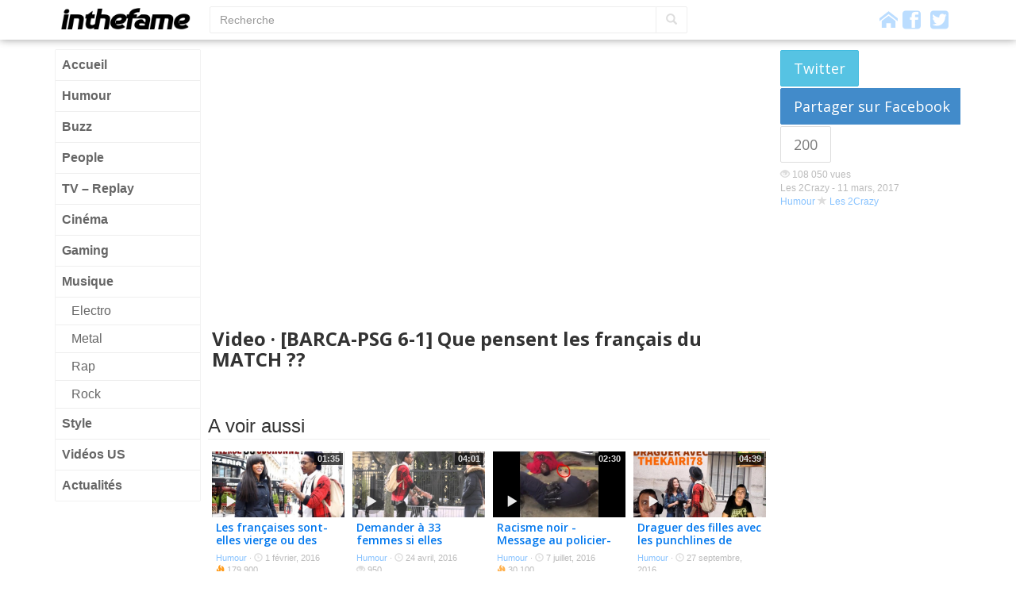

--- FILE ---
content_type: text/html; charset=UTF-8
request_url: https://fr.inthefame.com/humour/barca-psg-6-1-que-pensent-les-francais-du-match/
body_size: 6607
content:
<!doctype html>
<!--[if lt IE 7]><html lang="fr-FR" xmlns:og="http://ogp.me/ns#" xmlns:fb="http://ogp.me/ns/fb" class="no-js lt-ie9 lt-ie8 lt-ie7"> <![endif]-->
<!--[if (IE 7)&!(IEMobile)]><html lang="fr-FR" xmlns:og="http://ogp.me/ns#" xmlns:fb="http://ogp.me/ns/fb" class="no-js lt-ie9 lt-ie8"><![endif]-->
<!--[if (IE 8)&!(IEMobile)]><html lang="fr-FR" xmlns:og="http://ogp.me/ns#" xmlns:fb="http://ogp.me/ns/fb" class="no-js lt-ie9"><![endif]-->
<!--[if gt IE 8]><!-->
<html lang="fr-FR" xmlns:og="http://ogp.me/ns#" xmlns:fb="http://ogp.me/ns/fb" class="no-js">
<!--<![endif]-->
<head>
<meta charset="utf-8">
<title>[BARCA-PSG 6-1] Que pensent les français du MATCH ?? &#8211; INTHEFAME</title>
<meta name="viewport" content="width=device-width, initial-scale=1.0">
<link rel="apple-touch-icon" href="https://fr.inthefame.com/front/themes/fame-b/images/apple-icon-touch.png?v=2.6e">
<link rel="icon" href="https://fr.inthefame.com/front/themes/fame-b/favicon.png?v=2.6e">
<meta property="og:title" content="[BARCA-PSG 6-1] Que pensent les français du MATCH ?? &#8211; INTHEFAME">
<meta property="og:site_name" content="InTheFame">
<meta property="fb:app_id" content="1460563744163954">  
<meta property="fb:admins" content="672517627">  
		<script type="text/javascript">
		var ajaxurl = 'https://fr.inthefame.com/wp-admin/admin-ajax.php';
		</script>
		<link rel='dns-prefetch' href='//ajax.googleapis.com' />
<link rel='dns-prefetch' href='//fonts.googleapis.com' />
<link rel='dns-prefetch' href='//s.w.org' />
		<script type="text/javascript">
			window._wpemojiSettings = {"baseUrl":"https:\/\/s.w.org\/images\/core\/emoji\/2.3\/72x72\/","ext":".png","svgUrl":"https:\/\/s.w.org\/images\/core\/emoji\/2.3\/svg\/","svgExt":".svg","source":{"concatemoji":"https:\/\/fr.inthefame.com\/wp-includes\/js\/wp-emoji-release.min.js?ver=4.8.27"}};
			!function(t,a,e){var r,i,n,o=a.createElement("canvas"),l=o.getContext&&o.getContext("2d");function c(t){var e=a.createElement("script");e.src=t,e.defer=e.type="text/javascript",a.getElementsByTagName("head")[0].appendChild(e)}for(n=Array("flag","emoji4"),e.supports={everything:!0,everythingExceptFlag:!0},i=0;i<n.length;i++)e.supports[n[i]]=function(t){var e,a=String.fromCharCode;if(!l||!l.fillText)return!1;switch(l.clearRect(0,0,o.width,o.height),l.textBaseline="top",l.font="600 32px Arial",t){case"flag":return(l.fillText(a(55356,56826,55356,56819),0,0),e=o.toDataURL(),l.clearRect(0,0,o.width,o.height),l.fillText(a(55356,56826,8203,55356,56819),0,0),e===o.toDataURL())?!1:(l.clearRect(0,0,o.width,o.height),l.fillText(a(55356,57332,56128,56423,56128,56418,56128,56421,56128,56430,56128,56423,56128,56447),0,0),e=o.toDataURL(),l.clearRect(0,0,o.width,o.height),l.fillText(a(55356,57332,8203,56128,56423,8203,56128,56418,8203,56128,56421,8203,56128,56430,8203,56128,56423,8203,56128,56447),0,0),e!==o.toDataURL());case"emoji4":return l.fillText(a(55358,56794,8205,9794,65039),0,0),e=o.toDataURL(),l.clearRect(0,0,o.width,o.height),l.fillText(a(55358,56794,8203,9794,65039),0,0),e!==o.toDataURL()}return!1}(n[i]),e.supports.everything=e.supports.everything&&e.supports[n[i]],"flag"!==n[i]&&(e.supports.everythingExceptFlag=e.supports.everythingExceptFlag&&e.supports[n[i]]);e.supports.everythingExceptFlag=e.supports.everythingExceptFlag&&!e.supports.flag,e.DOMReady=!1,e.readyCallback=function(){e.DOMReady=!0},e.supports.everything||(r=function(){e.readyCallback()},a.addEventListener?(a.addEventListener("DOMContentLoaded",r,!1),t.addEventListener("load",r,!1)):(t.attachEvent("onload",r),a.attachEvent("onreadystatechange",function(){"complete"===a.readyState&&e.readyCallback()})),(r=e.source||{}).concatemoji?c(r.concatemoji):r.wpemoji&&r.twemoji&&(c(r.twemoji),c(r.wpemoji)))}(window,document,window._wpemojiSettings);
		</script>
		<style type="text/css">
img.wp-smiley,
img.emoji {
	display: inline !important;
	border: none !important;
	box-shadow: none !important;
	height: 1em !important;
	width: 1em !important;
	margin: 0 .07em !important;
	vertical-align: -0.1em !important;
	background: none !important;
	padding: 0 !important;
}
</style>
<link rel='stylesheet' id='fonts-css'  href='//fonts.googleapis.com/css?family=Open+Sans%3A400italic%2C400%2C600%2C700&#038;ver=ai-2.6e' type='text/css' media='all' />
<link rel='stylesheet' id='acdc-stylesheet-css'  href='https://fr.inthefame.com/front/themes/fame-b/css/style.css?ver=ai-2.6e' type='text/css' media='all' />
<link rel='https://api.w.org/' href='https://fr.inthefame.com/wp-json/' />
<link rel="canonical" href="https://fr.inthefame.com/humour/barca-psg-6-1-que-pensent-les-francais-du-match/" />
<link rel="alternate" type="application/json+oembed" href="https://fr.inthefame.com/wp-json/oembed/1.0/embed?url=https%3A%2F%2Ffr.inthefame.com%2Fhumour%2Fbarca-psg-6-1-que-pensent-les-francais-du-match%2F" />
<link rel="alternate" type="text/xml+oembed" href="https://fr.inthefame.com/wp-json/oembed/1.0/embed?url=https%3A%2F%2Ffr.inthefame.com%2Fhumour%2Fbarca-psg-6-1-que-pensent-les-francais-du-match%2F&#038;format=xml" />
<meta property="og:url" content="https://fr.inthefame.com/humour/barca-psg-6-1-que-pensent-les-francais-du-match/">
<meta property="og:description" content="[BARCA-PSG 6-1] Que pensent les français du MATCH ??">
<meta property="og:type" content="article">
<meta property="og:image" content="https://fr.inthefame.com/front/uploads/sites/2/2017/03/maxresdefault-373.jpg">
<meta name="twitter:card" content="summary_large_image">
<meta name="twitter:site" content="@InTheFameFR">
<meta name="twitter:title" content="[BARCA-PSG 6-1] Que pensent les français du MATCH ??">
<meta name="twitter:image" content="https://fr.inthefame.com/front/uploads/sites/2/2017/03/maxresdefault-373.jpg">
<meta name="robots" content="index,follow"/>
                            </head>
<body class="post-template-default single single-post postid-237905 single-format-video body-grid">
	<script>                (function(i,s,o,g,r,a,m){i['GoogleAnalyticsObject']=r;i[r]=i[r]||function(){
  (i[r].q=i[r].q||[]).push(arguments)},i[r].l=1*new Date();a=s.createElement(o),
  m=s.getElementsByTagName(o)[0];a.async=1;a.src=g;m.parentNode.insertBefore(a,m)
  })(window,document,'script','//www.google-analytics.com/analytics.js','ga');

  ga('create', 'UA-182641-9', 'inthefame.com');
  ga('require', 'displayfeatures');
  ga('send', 'pageview');            </script>
	<header id="header" class="header">
		<div class="navbar navbar-default navbar-static-top">
			<div class="container clearfix">
				<button type="button" class="navbar-toggle" data-toggle="collapse" data-target="#page-sidebar">
					<span class="icon-bar"></span> <span class="icon-bar"></span> <span class="icon-bar"></span>
				</button>
				<button type="button" class="navbar-toggle" data-toggle="collapse" data-target="#top-search-wrapper">
					<i class="glyphicon glyphicon-search"></i>
				</button>
				<a class="pull-left" id="logo" href="https://fr.inthefame.com/" title="InTheFame" rel="homepage">
				<img rel="logo" src="https://fr.inthefame.com/front/themes/fame-b/images/header-logo-black.png?=v2c" alt="InTheFame">
				</a>
				<div id="top-search-wrapper"><form action="https://fr.inthefame.com/" method="get" class="form-inline">
    <fieldset>
    <div class="input-group">
      <input type="text" name="s" id="search" placeholder="Recherche" value="" class="form-control" />
      <span class="input-group-btn">
        <button type="submit" class="btn btn-default"><i class="glyphicon glyphicon-search"></i></button>
      </span>
    </div>
    </fieldset>
</form>

</div>
				<div class="social-icons">
					<a href="https://fr.inthefame.com"><i class="acdcicon icon-home"></i></a>
                                            <a href="https://www.facebook.com/inthefame" target="_blank"><i class="acdcicon icon-facebook2"></i></a>&nbsp;
                                                                <a href="https://twitter.com/InTheFameFR" target="_blank"><i class="acdcicon icon-twitter2"></i></a>
                    				</div>
			</div>
		</div>
	</header>
	<div id="page" class="container">
		<div class="row">
            <div id="page-sidebar" class="col-md-2">
                <nav role="navigation"><ul id="menu-menu-principal" class="nav nav-pills nav-stacked"><li id="menu-item-13964" class="menu-item menu-item-type-custom menu-item-object-custom menu-item-home menu-item-13964"><a href="//fr.inthefame.com/">Accueil</a></li>
<li id="menu-item-6" class="menu-item menu-item-type-taxonomy menu-item-object-category current-post-ancestor current-menu-parent current-post-parent menu-item-6"><a href="https://fr.inthefame.com/humour/">Humour</a></li>
<li id="menu-item-14460" class="menu-item menu-item-type-taxonomy menu-item-object-category menu-item-14460"><a href="https://fr.inthefame.com/buzz/">Buzz</a></li>
<li id="menu-item-9" class="menu-item menu-item-type-taxonomy menu-item-object-category menu-item-9"><a href="https://fr.inthefame.com/people/">People</a></li>
<li id="menu-item-14" class="menu-item menu-item-type-taxonomy menu-item-object-category menu-item-14"><a href="https://fr.inthefame.com/tv/">TV &#8211; Replay</a></li>
<li id="menu-item-12" class="menu-item menu-item-type-taxonomy menu-item-object-category menu-item-12"><a href="https://fr.inthefame.com/cinema/">Cinéma</a></li>
<li id="menu-item-18076" class="menu-item menu-item-type-taxonomy menu-item-object-category menu-item-18076"><a href="https://fr.inthefame.com/jeux-video/">Gaming</a></li>
<li id="menu-item-13" class="menu-item menu-item-type-taxonomy menu-item-object-category menu-item-has-children menu-item-13"><a href="https://fr.inthefame.com/musique/">Musique</a>
<ul  class="sub-menu">
	<li id="menu-item-113030" class="menu-item menu-item-type-taxonomy menu-item-object-category menu-item-113030"><a href="https://fr.inthefame.com/electro/">Electro</a></li>
	<li id="menu-item-113032" class="menu-item menu-item-type-taxonomy menu-item-object-category menu-item-113032"><a href="https://fr.inthefame.com/metal/">Metal</a></li>
	<li id="menu-item-113033" class="menu-item menu-item-type-taxonomy menu-item-object-category menu-item-113033"><a href="https://fr.inthefame.com/rap/">Rap</a></li>
	<li id="menu-item-113034" class="menu-item menu-item-type-taxonomy menu-item-object-category menu-item-113034"><a href="https://fr.inthefame.com/rock/">Rock</a></li>
</ul>
</li>
<li id="menu-item-15773" class="menu-item menu-item-type-taxonomy menu-item-object-category menu-item-15773"><a href="https://fr.inthefame.com/style/">Style</a></li>
<li id="menu-item-113119" class="menu-item menu-item-type-custom menu-item-object-custom menu-item-113119"><a href="http://inthefame.com">Vidéos US</a></li>
<li id="menu-item-124882" class="menu-item menu-item-type-custom menu-item-object-custom menu-item-124882"><a href="https://actudirect.com/">Actualités</a></li>
</ul></nav>
            </div>
            <div id="page-content" class="col-md-10">
				<article id="post-237905" class="clearfix post-237905 post format-video has-post-thumbnail" role="article">
 

<div id="main-player" class="clearfix row">
	<div class="col-md-9 clearfix">
		<div class="video-wrapper" itemscope itemtype="http://schema.org/Article"><iframe id="R7T9zZzivfg" width="630" height="350" src="https://www.youtube.com/embed/R7T9zZzivfg?wmode=opaque&autoplay=0" frameborder="0" allowfullscreen></iframe>			<meta itemprop="headline" content="[BARCA-PSG 6-1] Que pensent les français du MATCH ??">
<meta itemprop="datePublished" content="2017-03-11 14:30:15">
<meta itemprop="image" content="https://fr.inthefame.com/front/uploads/sites/2/2017/03/maxresdefault-373.jpg">
		</div>
        <h1 class="h3 single-title pretty-font">Video &middot;
                        [BARCA-PSG 6-1] Que pensent les français du MATCH ??</h1>
    </div>
	<div class="col-md-3 clearfix player-aside js-sticky">
        <div class="share-buttons clearfix js-share-wrapper"><button data-share="Twitter" data-url="https://fr.inthefame.com/humour/barca-psg-6-1-que-pensent-les-francais-du-match/" data-text="[BARCA-PSG 6-1] Que pensent les français du MATCH ??" type="button" class="js-share btn btn-info btn-twitter btn-lg">Twitter</button><button data-share="Facebook" data-url="https://fr.inthefame.com/humour/barca-psg-6-1-que-pensent-les-francais-du-match/" type="button" data-count="200" data-pid="237905" class="js-share btn btn-primary btn-facebook btn-lg">Partager sur Facebook</button><button type="button" class="btn btn-default btn-arrow btn-lg" disabled="disabled"><span data-url="https://fr.inthefame.com/humour/barca-psg-6-1-que-pensent-les-francais-du-match/" data-stats-primary="200" class="js-fb-count js-fb-count-237905">200</span></button></div>        <p class="byline">
            <span class="view-count"><i class="glyphicon glyphicon-eye-open"></i> <span class="js-tip">108 050 vues</span></span><br/>            Les 2Crazy -             <time class="updated" datetime="2017-03-11 14:30:15">11 mars, 2017</time>
            <br/><a href="https://fr.inthefame.com/humour/" rel="category tag">Humour</a>             <i class="glyphicon glyphicon-star"></i> <a href="https://fr.inthefame.com/top/les-2crazy/" rel="tag">Les 2Crazy</a>        </p>
	</div>
</div>

<div id="content" class="clearfix row">
	<div id="main" class="col-md-9 clearfix" role="main">
		<div>
            							                    <div class="fb-comments" href="https://fr.inthefame.com/humour/barca-psg-6-1-que-pensent-les-francais-du-match/" data-width="100%" data-numposts="10" data-colorscheme="light"></div>


                					</div>
			<div id="aina_posts-7" class="widget widget_acdc_posts"><h4 class="h3 inner-title">A voir aussi</h4>
            <article role="article" id="post-163825" class="clearfix post-row Youtube row-medium post-163825 post format-video has-post-thumbnail" itemscope itemtype="http://schema.org/Article">
                <div class="js-bxl">
                    <div class="post-thumbnail">
                        <img width="500" height="281" src="[data-uri]" data-src="https://fr.inthefame.com/front/uploads/sites/2/2016/02/maxresdefault-1212-500x281.jpg" class="img-responsive _lazy" alt="" title="" /><i class="overlay-icon glyphicon glyphicon-play"></i><span class="overlay-duration">01:35</span>                    </div>
                    <div class="post-header">
                        <div class="post-title"><a itemprop="url" href="https://fr.inthefame.com/humour/les-francaises-sont-elles-vierge-ou-des-cochones-bfmpenis/" data-bxl="url">Les françaises sont-elles vierge ou des cochones ? #BFMpenis</a></div>
                        <div class="byline">
														<a href="https://fr.inthefame.com/humour/" rel="category tag">Humour</a>                            <span class="hidden-xs">&middot; <i class="glyphicon glyphicon-time"></i> 1 février, 2016</span>
                            <div class="js-hotness" data-stats="179893"><i class="glyphicon glyphicon-fire"></i>&nbsp;179 900</div>                        </div>
                    </div>
                </div>
                <button type="button" class="btn-vote btn-selector selected js-vote btn btn-default btn-md btn-spot" data-share="Facebook" data-url="https://fr.inthefame.com/humour/les-francaises-sont-elles-vierge-ou-des-cochones-bfmpenis/" data-count="78" data-pid="163825"><i class="glyphicon glyphicon-thumbs-up"></i> <span data-url="https://fr.inthefame.com/humour/les-francaises-sont-elles-vierge-ou-des-cochones-bfmpenis/" data-stats-primary="78" class="js-fb-count js-fb-count-163825">78</span></button>                            </article>
        
            <article role="article" id="post-176269" class="clearfix post-row Youtube row-medium post-176269 post format-video has-post-thumbnail" itemscope itemtype="http://schema.org/Article">
                <div class="js-bxl">
                    <div class="post-thumbnail">
                        <img width="500" height="281" src="[data-uri]" data-src="https://fr.inthefame.com/front/uploads/sites/2/2016/04/maxresdefault-918-500x281.jpg" class="img-responsive _lazy" alt="" title="" /><i class="overlay-icon glyphicon glyphicon-play"></i><span class="overlay-duration">04:01</span>                    </div>
                    <div class="post-header">
                        <div class="post-title"><a itemprop="url" href="https://fr.inthefame.com/humour/demander-a-33-femmes-si-elles-veulent-coucher-avec-un-inconnu-experience-socialeannonce-periscope/" data-bxl="url">Demander à 33 femmes si elles veulent coucher avec un inconnu (expérience sociale)+annonce Periscope</a></div>
                        <div class="byline">
														<a href="https://fr.inthefame.com/humour/" rel="category tag">Humour</a>                            <span class="hidden-xs">&middot; <i class="glyphicon glyphicon-time"></i> 24 avril, 2016</span>
                            <div class="js-hotness" data-stats="941"><i class="glyphicon glyphicon-eye-open"></i>&nbsp;950</div>                        </div>
                    </div>
                </div>
                <button type="button" class="btn-vote btn-selector selected js-vote btn btn-default btn-md btn-spot" data-share="Facebook" data-url="https://fr.inthefame.com/humour/demander-a-33-femmes-si-elles-veulent-coucher-avec-un-inconnu-experience-socialeannonce-periscope/" data-count="3" data-pid="176269"><i class="glyphicon glyphicon-thumbs-up"></i> <span data-url="https://fr.inthefame.com/humour/demander-a-33-femmes-si-elles-veulent-coucher-avec-un-inconnu-experience-socialeannonce-periscope/" data-stats-primary="3" class="js-fb-count js-fb-count-176269">3</span></button>                            </article>
        
            <article role="article" id="post-194691" class="clearfix post-row Youtube row-medium post-194691 post format-video has-post-thumbnail" itemscope itemtype="http://schema.org/Article">
                <div class="js-bxl">
                    <div class="post-thumbnail">
                        <img width="480" height="360" src="[data-uri]" data-src="https://fr.inthefame.com/front/uploads/sites/2/2016/07/hqdefault-37.jpg" class="img-responsive _lazy" alt="" title="" /><i class="overlay-icon glyphicon glyphicon-play"></i><span class="overlay-duration">02:30</span>                    </div>
                    <div class="post-header">
                        <div class="post-title"><a itemprop="url" href="https://fr.inthefame.com/humour/racisme-noir-message-au-policier-%e2%80%8ealtonsterling%e2%80%ac-%e2%80%aa%e2%80%8ephilandocastile%e2%80%ac-%e2%80%aa%e2%80%8eblacklivesmatter%e2%80%ac/" data-bxl="url">Racisme noir -Message au policier- #‎AltonSterling‬ ‪#‎PhilandoCastile‬ ‪#‎BlackLivesMatter‬</a></div>
                        <div class="byline">
														<a href="https://fr.inthefame.com/humour/" rel="category tag">Humour</a>                            <span class="hidden-xs">&middot; <i class="glyphicon glyphicon-time"></i> 7 juillet, 2016</span>
                            <div class="js-hotness" data-stats="30088"><i class="glyphicon glyphicon-fire"></i>&nbsp;30 100</div>                        </div>
                    </div>
                </div>
                <button type="button" class="btn-vote btn-selector selected js-vote btn btn-default btn-md btn-spot" data-share="Facebook" data-url="https://fr.inthefame.com/humour/racisme-noir-message-au-policier-%e2%80%8ealtonsterling%e2%80%ac-%e2%80%aa%e2%80%8ephilandocastile%e2%80%ac-%e2%80%aa%e2%80%8eblacklivesmatter%e2%80%ac/" data-count="45559" data-pid="194691"><i class="glyphicon glyphicon-thumbs-up"></i> <span>45K</span></button>                            </article>
        
            <article role="article" id="post-209064" class="clearfix post-row Youtube row-medium post-209064 post format-video has-post-thumbnail" itemscope itemtype="http://schema.org/Article">
                <div class="js-bxl">
                    <div class="post-thumbnail">
                        <img width="500" height="281" src="[data-uri]" data-src="https://fr.inthefame.com/front/uploads/sites/2/2016/09/maxresdefault-1026-500x281.jpg" class="img-responsive _lazy" alt="" title="" /><i class="overlay-icon glyphicon glyphicon-play"></i><span class="overlay-duration">04:39</span>                    </div>
                    <div class="post-header">
                        <div class="post-title"><a itemprop="url" href="https://fr.inthefame.com/humour/draguer-des-filles-avec-les-punchlines-de-thekairi78/" data-bxl="url">Draguer des filles avec les punchlines de TheKAIRI78</a></div>
                        <div class="byline">
														<a href="https://fr.inthefame.com/humour/" rel="category tag">Humour</a>                            <span class="hidden-xs">&middot; <i class="glyphicon glyphicon-time"></i> 27 septembre, 2016</span>
                            <div class="js-hotness" data-stats="17123"><i class="glyphicon glyphicon-fire"></i>&nbsp;17 125</div>                        </div>
                    </div>
                </div>
                <button type="button" class="btn-vote btn-selector selected js-vote btn btn-default btn-md btn-spot" data-share="Facebook" data-url="https://fr.inthefame.com/humour/draguer-des-filles-avec-les-punchlines-de-thekairi78/" data-count="43" data-pid="209064"><i class="glyphicon glyphicon-thumbs-up"></i> <span data-url="https://fr.inthefame.com/humour/draguer-des-filles-avec-les-punchlines-de-thekairi78/" data-stats-primary="43" class="js-fb-count js-fb-count-209064">43</span></button>                            </article>
        
            <article role="article" id="post-214124" class="clearfix post-row Youtube row-medium post-214124 post format-video has-post-thumbnail" itemscope itemtype="http://schema.org/Article">
                <div class="js-bxl">
                    <div class="post-thumbnail">
                        <img width="500" height="281" src="[data-uri]" data-src="https://fr.inthefame.com/front/uploads/sites/2/2016/11/maxresdefault-34-500x281.jpg" class="img-responsive _lazy" alt="" title="" /><i class="overlay-icon glyphicon glyphicon-play"></i><span class="overlay-duration">02:54</span>                    </div>
                    <div class="post-header">
                        <div class="post-title"><a itemprop="url" href="https://fr.inthefame.com/humour/prank-tes-trop-bonne/" data-bxl="url">[prank] T&rsquo;es Trop Bonne</a></div>
                        <div class="byline">
														<a href="https://fr.inthefame.com/humour/" rel="category tag">Humour</a>                            <span class="hidden-xs">&middot; <i class="glyphicon glyphicon-time"></i> 1 novembre, 2016</span>
                            <div class="js-hotness" data-stats="4115"><i class="glyphicon glyphicon-eye-open"></i>&nbsp;4 125</div>                        </div>
                    </div>
                </div>
                <button type="button" class="btn-vote btn-selector selected js-vote btn btn-default btn-md btn-spot" data-share="Facebook" data-url="https://fr.inthefame.com/humour/prank-tes-trop-bonne/" data-count="13" data-pid="214124"><i class="glyphicon glyphicon-thumbs-up"></i> <span data-url="https://fr.inthefame.com/humour/prank-tes-trop-bonne/" data-stats-primary="13" class="js-fb-count js-fb-count-214124">13</span></button>                            </article>
        
            <article role="article" id="post-227097" class="clearfix post-row Youtube row-medium post-227097 post format-video has-post-thumbnail" itemscope itemtype="http://schema.org/Article">
                <div class="js-bxl">
                    <div class="post-thumbnail">
                        <img width="500" height="281" src="[data-uri]" data-src="https://fr.inthefame.com/front/uploads/sites/2/2017/01/maxresdefault-271-500x281.jpg" class="img-responsive _lazy" alt="" title="" /><i class="overlay-icon glyphicon glyphicon-play"></i><span class="overlay-duration">04:52</span>                    </div>
                    <div class="post-header">
                        <div class="post-title"><a itemprop="url" href="https://fr.inthefame.com/humour/un-millionaire-piege-une-michetonneuse-les-2crazy-gold-digger-prank/" data-bxl="url">Un Millionaire Piège Une Michetonneuse (les 2crazy) / Gold Digger Prank</a></div>
                        <div class="byline">
														<a href="https://fr.inthefame.com/humour/" rel="category tag">Humour</a>                            <span class="hidden-xs">&middot; <i class="glyphicon glyphicon-time"></i> 8 janvier, 2017</span>
                            <div class="js-hotness" data-stats="83670"><i class="glyphicon glyphicon-fire"></i>&nbsp;83 675</div>                        </div>
                    </div>
                </div>
                <button type="button" class="btn-vote btn-selector selected js-vote btn btn-default btn-md btn-spot" data-share="Facebook" data-url="https://fr.inthefame.com/humour/un-millionaire-piege-une-michetonneuse-les-2crazy-gold-digger-prank/" data-count="103" data-pid="227097"><i class="glyphicon glyphicon-thumbs-up"></i> <span data-url="https://fr.inthefame.com/humour/un-millionaire-piege-une-michetonneuse-les-2crazy-gold-digger-prank/" data-stats-primary="103" class="js-fb-count js-fb-count-227097">103</span></button>                            </article>
        
            <article role="article" id="post-248736" class="clearfix post-row Youtube row-medium post-248736 post format-video has-post-thumbnail" itemscope itemtype="http://schema.org/Article">
                <div class="js-bxl">
                    <div class="post-thumbnail">
                        <img width="500" height="281" src="[data-uri]" data-src="https://fr.inthefame.com/front/uploads/sites/2/2017/05/maxresdefault-423-500x281.jpg" class="img-responsive _lazy" alt="" title="" /><i class="overlay-icon glyphicon glyphicon-play"></i><span class="overlay-duration">05:37</span>                    </div>
                    <div class="post-header">
                        <div class="post-title"><a itemprop="url" href="https://fr.inthefame.com/humour/comment-les-filles-s/" data-bxl="url">Comment les filles S&#8230;</a></div>
                        <div class="byline">
														<a href="https://fr.inthefame.com/humour/" rel="category tag">Humour</a>                            <span class="hidden-xs">&middot; <i class="glyphicon glyphicon-time"></i> 14 mai, 2017</span>
                            <div class="js-hotness" data-stats="2223"><i class="glyphicon glyphicon-eye-open"></i>&nbsp;2 225</div>                        </div>
                    </div>
                </div>
                <button type="button" class="btn-vote btn-selector selected js-vote btn btn-default btn-md btn-spot" data-share="Facebook" data-url="https://fr.inthefame.com/humour/comment-les-filles-s/" data-count="0" data-pid="248736"><i class="glyphicon glyphicon-thumbs-up"></i> <span data-url="https://fr.inthefame.com/humour/comment-les-filles-s/" data-stats-primary="0" class="js-fb-count js-fb-count-248736"></span></button>                            </article>
        
            <article role="article" id="post-266572" class="clearfix post-row Youtube row-medium post-266572 post format-video has-post-thumbnail" itemscope itemtype="http://schema.org/Article">
                <div class="js-bxl">
                    <div class="post-thumbnail">
                        <img width="500" height="281" src="[data-uri]" data-src="https://fr.inthefame.com/front/uploads/sites/2/2017/09/maxresdefault-305-500x281.jpg" class="img-responsive _lazy" alt="" title="" /><i class="overlay-icon glyphicon glyphicon-play"></i><span class="overlay-duration">02:44</span>                    </div>
                    <div class="post-header">
                        <div class="post-title"><a itemprop="url" href="https://fr.inthefame.com/humour/je-peux-toucher-tes-boules-feat-paul-kabesa/" data-bxl="url">Je Peux Toucher Tes Boules ?? (feat. Paul Kabesa)</a></div>
                        <div class="byline">
														<a href="https://fr.inthefame.com/humour/" rel="category tag">Humour</a>                            <span class="hidden-xs">&middot; <i class="glyphicon glyphicon-time"></i> 10 septembre, 2017</span>
                            <div class="js-hotness" data-stats="36326"><i class="glyphicon glyphicon-fire"></i>&nbsp;36 350</div>                        </div>
                    </div>
                </div>
                <button type="button" class="btn-vote btn-selector selected js-vote btn btn-default btn-md btn-spot" data-share="Facebook" data-url="https://fr.inthefame.com/humour/je-peux-toucher-tes-boules-feat-paul-kabesa/" data-count="2" data-pid="266572"><i class="glyphicon glyphicon-thumbs-up"></i> <span data-url="https://fr.inthefame.com/humour/je-peux-toucher-tes-boules-feat-paul-kabesa/" data-stats-primary="2" class="js-fb-count js-fb-count-266572">2</span></button>                            </article>
        

</div>	</div> 	<div id="sidebar" class="col-md-3 clearfix"><aside>
</aside></div>
</div> </article>			</div>
			<!-- end #page-content -->
		</div>
		<!-- end .row -->
		<div class="js-ad-unit" style="width:728px;margin:0 auto;" data-adunit="InTheFame-728x90" data-dimensions="728x90"></div>	</div>
	<!-- end #page -->
	<footer id="footer" class="clearfix">
		<div id="sub-floor" class="page-width">
			<div class="container">
				<div class="row">
					<div class="col-md-4 copyright">
					&copy; 2026 InTheFame v.2
					<i class="glyphicon glyphicon-globe" style="color: #63c8f0;"></i> <a href="http://inthefame.com/">Version anglaise</a>					</div>
					<div class="col-md-8 links">
					<ul id="menu-pied-de-page" class="list-inline"><li id="menu-item-10918" class="menu-item menu-item-type-post_type menu-item-object-page menu-item-10918"><a href="https://fr.inthefame.com/page-a-propos/">A Propos</a></li>
<li id="menu-item-3518" class="menu-item menu-item-type-post_type menu-item-object-page menu-item-3518"><a href="https://fr.inthefame.com/page-mentions-legales/">Mentions Légales</a></li>
</ul>					</div>
				</div>
			</div>
		</div>
	</footer>
	<div class="modal fade" id="vote-modal" tabindex="-1" role="dialog" aria-labelledby="voteModal" aria-hidden="true">
	  <div class="modal-dialog">
	    <div class="modal-content">
	    	<div class="modal-header">Merci pour votre vote !<button type="button" class="close" data-dismiss="modal" aria-hidden="true">&times;</button></div>
	    	<div class="modal-body">
	    		<div class="h4">Votre vote sera pris en compte dans quelques instants.</div>
	    	</div>
	    </div>
	  </div>
	</div>
		<script type='text/javascript'>var ainaConfig = {"locale":"fr","lang":"fr_FR","site_url":"https:\/\/fr.inthefame.com","is_mobile":"","js_mode":"default","user_type":"guest","facebook_page_url":"https:\/\/www.facebook.com\/inthefame","vote_buttons_style":"popup","facebook_app_id":"1460563744163954","twitter_username":"InTheFameFR","dailymotion_sykey":"167471","tok":"a4b130ffe9","pings":["https:\/\/fr.inthefame.com?ping_action=post&id=237905"],"language_notification":null,"debug":"","ads":{"active":true,"id":"1030700"},"text":{"share":"Partager","comment":"Commenter"}};</script><script type='text/javascript' src='//ajax.googleapis.com/ajax/libs/jquery/1.10.2/jquery.min.js?ver=1.10.2'></script>
<script type='text/javascript' src='https://fr.inthefame.com/front/themes/acdc/js/scripts.js?ver=ai-2.6e'></script>
<script type='text/javascript' src='https://fr.inthefame.com/wp-includes/js/wp-embed.min.js?ver=4.8.27'></script>
		                            	
	<script defer src="https://static.cloudflareinsights.com/beacon.min.js/vcd15cbe7772f49c399c6a5babf22c1241717689176015" integrity="sha512-ZpsOmlRQV6y907TI0dKBHq9Md29nnaEIPlkf84rnaERnq6zvWvPUqr2ft8M1aS28oN72PdrCzSjY4U6VaAw1EQ==" data-cf-beacon='{"version":"2024.11.0","token":"eaf00f0fb25d4dd2a7e08d99ee75558e","r":1,"server_timing":{"name":{"cfCacheStatus":true,"cfEdge":true,"cfExtPri":true,"cfL4":true,"cfOrigin":true,"cfSpeedBrain":true},"location_startswith":null}}' crossorigin="anonymous"></script>
</body>
</html>

--- FILE ---
content_type: text/html; charset=utf-8
request_url: https://www.google.com/recaptcha/api2/aframe
body_size: 268
content:
<!DOCTYPE HTML><html><head><meta http-equiv="content-type" content="text/html; charset=UTF-8"></head><body><script nonce="_I3r_KWrDsu-VJi9NlO1bQ">/** Anti-fraud and anti-abuse applications only. See google.com/recaptcha */ try{var clients={'sodar':'https://pagead2.googlesyndication.com/pagead/sodar?'};window.addEventListener("message",function(a){try{if(a.source===window.parent){var b=JSON.parse(a.data);var c=clients[b['id']];if(c){var d=document.createElement('img');d.src=c+b['params']+'&rc='+(localStorage.getItem("rc::a")?sessionStorage.getItem("rc::b"):"");window.document.body.appendChild(d);sessionStorage.setItem("rc::e",parseInt(sessionStorage.getItem("rc::e")||0)+1);localStorage.setItem("rc::h",'1768930627805');}}}catch(b){}});window.parent.postMessage("_grecaptcha_ready", "*");}catch(b){}</script></body></html>